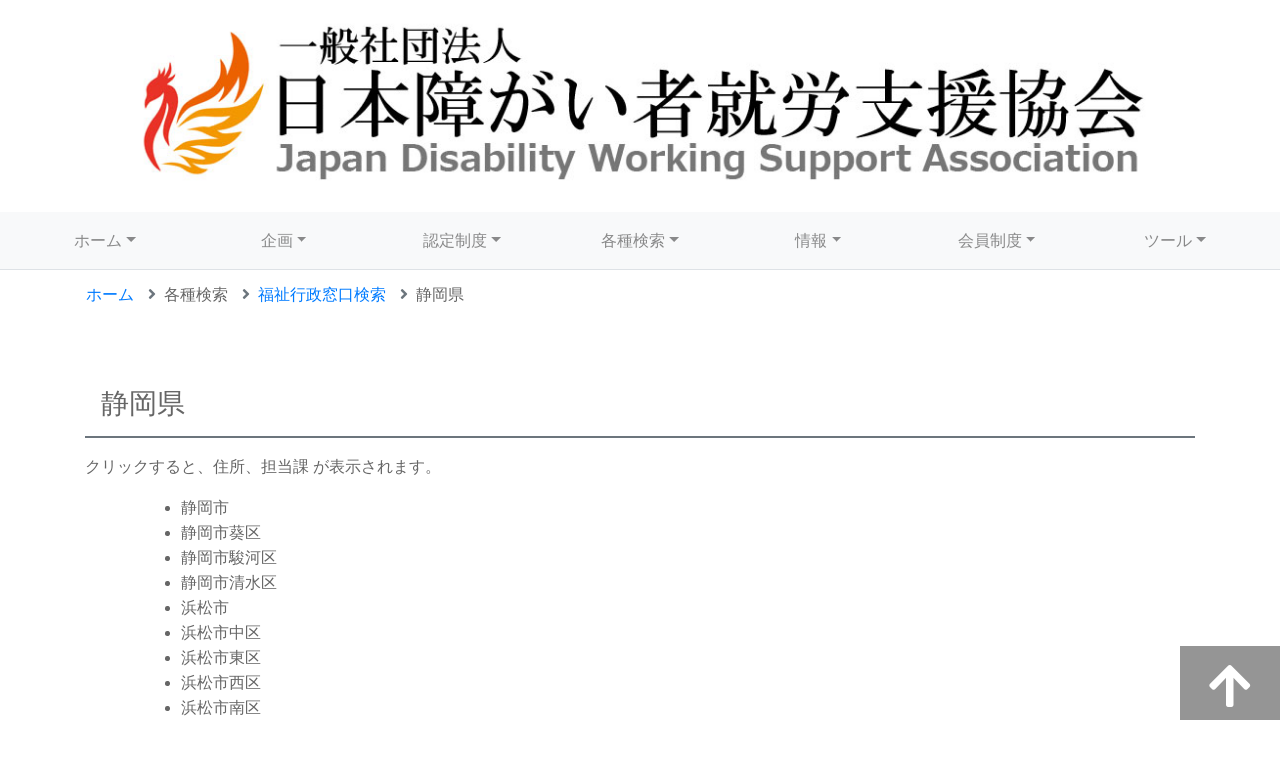

--- FILE ---
content_type: text/html
request_url: https://jdwsa.net/search/welfare/welfare.cgi?k=22
body_size: 7980
content:
<!DOCTYPE html>
<html lang="jp">

<head prefix="og: http://ogp.me/ns# fb: http://ogp.me/ns/fb# article: http://ogp.me/ns/article#">
<meta charset="UTF-8">
<!-- Global site tag (gtag.js) - Google Analytics -->
<script async src="https://www.googletagmanager.com/gtag/js?id=G-BJEHZ97H6M"></script>
<script>
  window.dataLayer = window.dataLayer || [];
  function gtag(){dataLayer.push(arguments);}
  gtag('js', new Date());

  gtag('config', 'G-BJEHZ97H6M');
</script>

<meta name="keywords" content="障がい福祉,精神障がい,知的障がい,発達障がい,身体障がい">
<meta name="description" content="一般社団法人日本障がい者就労支援協会(JDWSA)は、障がい者の就労支援を行なう事業所・施設の関係者および当事者を支援する協会です。">
<meta name="viewport" content="width=device-width, initial-scale=1, shrink-to-fit=no">
<link rel="shortcut icon" href="../../imgt/favicon.ico">
<link rel="canonical" href="https://jdwsa.net/">
<link rel="icon" type="image/png" href="../../imgt/favicon.ico">

<title>静岡県：福祉行政窓口検索 | 一般社団法人日本障がい者就労支援協会(JDWSA)</title>
<script type="text/javascript" src="../../js/oritatami.js"></script>


<!-- OGP設定 -->
<meta property="og:type" content="article">
<meta property="og:title" content="静岡県：福祉行政窓口検索 | 一般社団法人日本障がい者就労支援協会(JDWSA)">
<meta property="og:site_neme" content="一般社団法人日本障がい者就労支援協会(JDWSA)">
<meta property="og:description" content="一般社団法人日本障がい者就労支援協会(JDWSA)は、障がい者の就労支援を行なう事業所・施設の関係者および当事者を支援する協会です。">
<meta property="og:url" content="https://jdwsa.net/">
<meta property="og:image" content="https://jdwsa.net/imgt/logo.png">

<!-- Facebook用設定 -->
<!--
<meta property="fb:app_id" content="facebookのApp ID">
<meta property="article:publisher" content="FacebookページのURL">
-->

<!-- Twitter用設定 -->
<meta name="twitter:card" content="summary">
<meta name="twitter:site" content="@bli8Q5VhySyLuTN">

<!-- スタイルシートはここから -->
<link rel="stylesheet" href="https://stackpath.bootstrapcdn.com/bootstrap/4.2.1/css/bootstrap.min.css" integrity="sha384-GJzZqFGwb1QTTN6wy59ffF1BuGJpLSa9DkKMp0DgiMDm4iYMj70gZWKYbI706tWS" crossorigin="anonymous">
<link rel="stylesheet" href="https://use.fontawesome.com/releases/v5.5.0/css/all.css" integrity="sha384-B4dIYHKNBt8Bc12p+WXckhzcICo0wtJAoU8YZTY5qE0Id1GSseTk6S+L3BlXeVIU" crossorigin="anonymous">
<link href="https://fonts.googleapis.com/css?family=Big+Shoulders+Display&display=swap" rel="stylesheet">
<link rel="stylesheet" href="../../css/style.css">
</head>


<body>
<header class="container py-3">
	<h1 class="text-center">
		<a href="../../"><img class="vw80" src="../../imgt/title.jpg" alt="一般社団法人日本障がい者就労支援協会(JDWSA)"></a>
	</h1>
</header>

<nav class="navbar navbar-expand-md navbar-light bg-light sticky-top" style="opacity:0.9;">
	<button class="navbar-toggler" type="button" data-toggle="collapse" data-target="#Navbar" aria-controls="Navbar" aria-expanded="false" aria-label="ナビゲーションの切替">
		<span class="navbar-toggler-icon"></span>
	</button>
	<div class="collapse navbar-collapse" id="Navbar">
		<ul class="navbar-nav text-md-center nav-justified w-100">
			<li class="nav-item dropdown">
				<a class="nav-link dropdown-toggle" href="" id="dropdown01" data-toggle="dropdown" aria-haspopup="true" aria-expanded="false">ホーム</a>
				<div class="dropdown-menu" aria-labelledby="dropdown01">
					<a class="dropdown-item" href="../../" title="ホーム">ホーム</a>
					<a class="dropdown-item" href="../../content/" title="事業内容">事業内容</a>
					<a class="dropdown-item" href="../../content/#activity" title="活動内容">活動内容</a>
					<a class="dropdown-item" href="../../content/#donate" title="寄付のお願い">寄付のお願い</a>
					<a class="dropdown-item" href="../../content/#overview" title="協会概要">協会概要</a>
					<a class="dropdown-item" href="../../content/#officer" title="役員構成">役員構成</a>
					<a class="dropdown-item" href="../../content/#message" title="代表挨拶">代表挨拶</a>
				</div>
			</li>

			<li class="nav-item dropdown">
				<a class="nav-link dropdown-toggle" href="" id="dropdown02" data-toggle="dropdown" aria-haspopup="true" aria-expanded="false">企画</a>
				<div class="dropdown-menu" aria-labelledby="dropdown02">
					<a class="dropdown-item" href="../../plan/syasyo/" title="「写書」大賞">「写書」大賞</a>
					<a class="dropdown-item" href="../../plan/tayori/" title="「たより」大賞">「たより」大賞</a>
					<a class="dropdown-item" href="../../plan/fuuga/" title="「風雅」大賞">「風雅」大賞</a>
					<a class="dropdown-item" href="../../plan/essay/" title="「徒然」大賞">「徒然」大賞</a>
					<a class="dropdown-item" href="../../plan/posi/" title="ポジ障がい">ポジ障がい</a>
					<a class="dropdown-item" href="../../plan/kijimi-logo/" title="きじみ事業者認定制度ロゴ募集">きじみ事業者認定制度ロゴ募集</a>
					<a class="dropdown-item" href="../../plan/press/" title="プレスリリース">プレスリリース</a>
				</div>
			</li>

			<li class="nav-item dropdown">
				<a class="nav-link dropdown-toggle" href="" id="dropdown03" data-toggle="dropdown" aria-haspopup="true" aria-expanded="false">認定制度</a>
				<div class="dropdown-menu" aria-labelledby="dropdown03">
					<a class="dropdown-item" href="../../certification/kijimi/" title="きじみ事業者認定制度">きじみ事業者認定制度</a>
					<a class="dropdown-item" href="../../certification/concierge/" title="障がい者就労コンシェルジュ資格">障がい者就労コンシェルジュ資格</a>
				</div>
			</li>

			<li class="nav-item dropdown">
				<a class="nav-link dropdown-toggle" href="" id="dropdown04" data-toggle="dropdown" aria-haspopup="true" aria-expanded="false">各種検索</a>
				<div class="dropdown-menu" aria-labelledby="dropdown04">
					<a class="dropdown-item" href="../../search/hello/" title="ハローワーク検索">ハローワーク検索</a>
					<a class="dropdown-item" href="../../search/office/" title="事業所検索">事業所検索</a>
					<a class="dropdown-item" href="../../search/welfare/" title="福祉行政窓口検索">福祉行政窓口検索</a>
				</div>
			</li>

			<li class="nav-item dropdown">
				<a class="nav-link dropdown-toggle" href="" id="dropdown05" data-toggle="dropdown" aria-haspopup="true" aria-expanded="false">情報</a>
				<div class="dropdown-menu" aria-labelledby="dropdown05">
					<a class="dropdown-item" href="../../info/maga/" title="協会誌">協会誌</a>
					<a class="dropdown-item" href="../../info/journal/" title="学術誌">学術誌</a>
					<a class="dropdown-item" href="../../info/seido.html" title="障がい者のための制度">障がい者のための制度</a>
				</div>
			</li>

			<li class="nav-item dropdown">
				<a class="nav-link dropdown-toggle" href="" id="dropdown06" data-toggle="dropdown" aria-haspopup="true" aria-expanded="false">会員制度</a>
				<div class="dropdown-menu" aria-labelledby="dropdown06">
					<a class="dropdown-item" href="../../memb/" title="会員制度">会員制度</a>
					<a class="dropdown-item" href="../../memb/mlist.html" title="メーリングリスト">メーリングリスト</a>
					<a class="dropdown-item" href="../../member/" title="正/賛助会員専用ページ">正/賛助会員専用ページ</a>
					<a class="dropdown-item" href="../../memb/consult/" title="準/賛助会員相談窓口">準/賛助会員相談窓口</a>
				</div>
			</li>

			<li class="nav-item dropdown">
				<a class="nav-link dropdown-toggle" href="" id="dropdown07" data-toggle="dropdown" aria-haspopup="true" aria-expanded="false">ツール</a>
				<div class="dropdown-menu" aria-labelledby="dropdown07">
					<a class="dropdown-item" href="../../tool/pamcus.html" title="PAMCUS(パムカス)">PAMCUS(パムカス)</a>
					<a class="dropdown-item" href="../../tool/emic.html" title="EMIC(エミック)">EMIC(エミック)</a>
					<a class="dropdown-item" href="../../tool/whcs.html" title="WHCS(ウィクス)">WHCS(ウィクス)</a>
					<a class="dropdown-item" href="../../tool/drs.html" title="DRS(ダース)">DRS(ダース)</a>
					<a class="dropdown-item" href="../../tool/trs.html" title="TRS(タース)">TRS(タース)</a>
				</div>
			</li>
		</ul>
	</div>
</nav>


<!-- breadcrumb -->
<nav aria-label="breadcrumb" role="navigation" class="border-top">
	<div class="container pl-0">
		<ol class="breadcrumb bg-white pb-0">
			<li class="breadcrumb-item"><a href="../../">ホーム</a></li>
			<li class="breadcrumb-item wf-breadcrumb-separator">各種検索</li>
			<li class="breadcrumb-item wf-breadcrumb-separator"><a href="./" title="福祉行政窓口検索">福祉行政窓口検索</a></li>
			<li class="breadcrumb-item wf-breadcrumb-separator">静岡県</li>
		</ol>
	</div>
</nav>

<main>

  <!-- 福祉行政窓口検索 -->
	<section class="py-5">
		<div class="container">
			<h3 class="border-bottom border-secondary col-lg-15 bw-2 p-3 mb-3">静岡県</h3>
			<p>クリックすると、住所、担当課 が表示されます。</p>

			<div class="w-150" style="padding:0 5%;">

				<ul>
<li onClick=showHide(1018) class=hand>静岡市</li>
<div id='1018' style='display:none;'>
<table style='width:100%;'>
<tr><th class=welfare>住所</th><td class=welfare>〒420-8602 静岡県静岡市葵区追手町5番1号 <span onClick=showHide('map1018') class='hand co2'>[地図]</span>
<div id='map1018' style='display:none;'><br>
<div class=gmap>
<iframe src='https://maps.google.co.jp/maps?output=embed&t=m&z=15&hl=ja&q=静岡県静岡市葵区追手町5番1号' width='800px' height='600px' frameborder=0 style='border:0;' aria-hidden=false tabindex=0></iframe>
</div>
</div>
</td></tr>
<tr><th class=welfare>担当課</th><td class=welfare><a href='https://www.city.shizuoka.lg.jp/000_000066.html' target='_blank' tltle='障害者福祉課' class='co2'>障害者福祉課</a></td></tr>
</table><br>
</div>
<li onClick=showHide(1019) class=hand>静岡市葵区</li>
<div id='1019' style='display:none;'>
<table style='width:100%;'>
<tr><th class=welfare>住所</th><td class=welfare>〒420-8602 静岡県静岡市葵区追手町5番1号 <span onClick=showHide('map1019') class='hand co2'>[地図]</span>
<div id='map1019' style='display:none;'><br>
<div class=gmap>
<iframe src='https://maps.google.co.jp/maps?output=embed&t=m&z=15&hl=ja&q=静岡県静岡市葵区追手町5番1号' width='800px' height='600px' frameborder=0 style='border:0;' aria-hidden=false tabindex=0></iframe>
</div>
</div>
</td></tr>
<tr><th class=welfare>担当課</th><td class=welfare><a href='https://www.city.shizuoka.lg.jp/aoi.html' target='_blank' tltle='生活支援課' class='co2'>生活支援課</a></td></tr>
</table><br>
</div>
<li onClick=showHide(1020) class=hand>静岡市駿河区</li>
<div id='1020' style='display:none;'>
<table style='width:100%;'>
<tr><th class=welfare>住所</th><td class=welfare>〒422-8550 静岡県静岡市駿河区南八幡町10番40号 <span onClick=showHide('map1020') class='hand co2'>[地図]</span>
<div id='map1020' style='display:none;'><br>
<div class=gmap>
<iframe src='https://maps.google.co.jp/maps?output=embed&t=m&z=15&hl=ja&q=静岡県静岡市駿河区南八幡町10番40号' width='800px' height='600px' frameborder=0 style='border:0;' aria-hidden=false tabindex=0></iframe>
</div>
</div>
</td></tr>
<tr><th class=welfare>担当課</th><td class=welfare><a href='https://www.city.shizuoka.lg.jp/suruga.html' target='_blank' tltle='生活支援課' class='co2'>生活支援課</a></td></tr>
</table><br>
</div>
<li onClick=showHide(1021) class=hand>静岡市清水区</li>
<div id='1021' style='display:none;'>
<table style='width:100%;'>
<tr><th class=welfare>住所</th><td class=welfare>〒424-8701 静岡県静岡市清水区旭町6番8号 <span onClick=showHide('map1021') class='hand co2'>[地図]</span>
<div id='map1021' style='display:none;'><br>
<div class=gmap>
<iframe src='https://maps.google.co.jp/maps?output=embed&t=m&z=15&hl=ja&q=静岡県静岡市清水区旭町6番8号' width='800px' height='600px' frameborder=0 style='border:0;' aria-hidden=false tabindex=0></iframe>
</div>
</div>
</td></tr>
<tr><th class=welfare>担当課</th><td class=welfare><a href='https://www.city.shizuoka.lg.jp/shimizu.html' target='_blank' tltle='生活支援課' class='co2'>生活支援課</a></td></tr>
</table><br>
</div>
<li onClick=showHide(1022) class=hand>浜松市</li>
<div id='1022' style='display:none;'>
<table style='width:100%;'>
<tr><th class=welfare>住所</th><td class=welfare>〒430-8652 静岡県浜松市中区元城町103番地の2 <span onClick=showHide('map1022') class='hand co2'>[地図]</span>
<div id='map1022' style='display:none;'><br>
<div class=gmap>
<iframe src='https://maps.google.co.jp/maps?output=embed&t=m&z=15&hl=ja&q=静岡県浜松市中区元城町103番地の2' width='800px' height='600px' frameborder=0 style='border:0;' aria-hidden=false tabindex=0></iframe>
</div>
</div>
</td></tr>
<tr><th class=welfare>担当課</th><td class=welfare><a href='https://www.city.hamamatsu.shizuoka.jp/koho2/sosiki/city-office006.html' target='_blank' tltle='障害保健福祉課' class='co2'>障害保健福祉課</a></td></tr>
</table><br>
</div>
<li onClick=showHide(1023) class=hand>浜松市中区</li>
<div id='1023' style='display:none;'>
<table style='width:100%;'>
<tr><th class=welfare>住所</th><td class=welfare>〒430-8652 静岡県浜松市中区元城町103番地の2 <span onClick=showHide('map1023') class='hand co2'>[地図]</span>
<div id='map1023' style='display:none;'><br>
<div class=gmap>
<iframe src='https://maps.google.co.jp/maps?output=embed&t=m&z=15&hl=ja&q=静岡県浜松市中区元城町103番地の2' width='800px' height='600px' frameborder=0 style='border:0;' aria-hidden=false tabindex=0></iframe>
</div>
</div>
</td></tr>
<tr><th class=welfare>担当課</th><td class=welfare><a href='https://www.city.hamamatsu.shizuoka.jp/c-shinko/ward/nakaku/' target='_blank' tltle='社会福祉課' class='co2'>社会福祉課</a></td></tr>
</table><br>
</div>
<li onClick=showHide(1024) class=hand>浜松市東区</li>
<div id='1024' style='display:none;'>
<table style='width:100%;'>
<tr><th class=welfare>住所</th><td class=welfare>〒435-8686 静岡県浜松市東区流通元町20番3号 <span onClick=showHide('map1024') class='hand co2'>[地図]</span>
<div id='map1024' style='display:none;'><br>
<div class=gmap>
<iframe src='https://maps.google.co.jp/maps?output=embed&t=m&z=15&hl=ja&q=静岡県浜松市東区流通元町20番3号' width='800px' height='600px' frameborder=0 style='border:0;' aria-hidden=false tabindex=0></iframe>
</div>
</div>
</td></tr>
<tr><th class=welfare>担当課</th><td class=welfare><a href='https://www.city.hamamatsu.shizuoka.jp/e-shinko/ward/higashiku/' target='_blank' tltle='社会福祉課' class='co2'>社会福祉課</a></td></tr>
</table><br>
</div>
<li onClick=showHide(1025) class=hand>浜松市西区</li>
<div id='1025' style='display:none;'>
<table style='width:100%;'>
<tr><th class=welfare>住所</th><td class=welfare>〒431-0193 静岡県浜松市西区雄踏一丁目31番1号 <span onClick=showHide('map1025') class='hand co2'>[地図]</span>
<div id='map1025' style='display:none;'><br>
<div class=gmap>
<iframe src='https://maps.google.co.jp/maps?output=embed&t=m&z=15&hl=ja&q=静岡県浜松市西区雄踏一丁目31番1号' width='800px' height='600px' frameborder=0 style='border:0;' aria-hidden=false tabindex=0></iframe>
</div>
</div>
</td></tr>
<tr><th class=welfare>担当課</th><td class=welfare><a href='https://www.city.hamamatsu.shizuoka.jp/w-shinko/ward/nishiku/' target='_blank' tltle='社会福祉課' class='co2'>社会福祉課</a></td></tr>
</table><br>
</div>
<li onClick=showHide(1026) class=hand>浜松市南区</li>
<div id='1026' style='display:none;'>
<table style='width:100%;'>
<tr><th class=welfare>住所</th><td class=welfare>〒430-0897 静岡県浜松市南区江之島町600番地の1 <span onClick=showHide('map1026') class='hand co2'>[地図]</span>
<div id='map1026' style='display:none;'><br>
<div class=gmap>
<iframe src='https://maps.google.co.jp/maps?output=embed&t=m&z=15&hl=ja&q=静岡県浜松市南区江之島町600番地の1' width='800px' height='600px' frameborder=0 style='border:0;' aria-hidden=false tabindex=0></iframe>
</div>
</div>
</td></tr>
<tr><th class=welfare>担当課</th><td class=welfare><a href='https://www.city.hamamatsu.shizuoka.jp/s-shinko/ward/minamiku/' target='_blank' tltle='社会福祉課' class='co2'>社会福祉課</a></td></tr>
</table><br>
</div>
<li onClick=showHide(1027) class=hand>浜松市北区</li>
<div id='1027' style='display:none;'>
<table style='width:100%;'>
<tr><th class=welfare>住所</th><td class=welfare>〒431-1395 静岡県浜松市北区細江町気賀305番地 <span onClick=showHide('map1027') class='hand co2'>[地図]</span>
<div id='map1027' style='display:none;'><br>
<div class=gmap>
<iframe src='https://maps.google.co.jp/maps?output=embed&t=m&z=15&hl=ja&q=静岡県浜松市北区細江町気賀305番地' width='800px' height='600px' frameborder=0 style='border:0;' aria-hidden=false tabindex=0></iframe>
</div>
</div>
</td></tr>
<tr><th class=welfare>担当課</th><td class=welfare><a href='https://www.city.hamamatsu.shizuoka.jp/n-shinko/ward/kitaku/' target='_blank' tltle='社会福祉課' class='co2'>社会福祉課</a></td></tr>
</table><br>
</div>
<li onClick=showHide(1028) class=hand>浜松市浜北区</li>
<div id='1028' style='display:none;'>
<table style='width:100%;'>
<tr><th class=welfare>住所</th><td class=welfare>〒434-8550 静岡県浜松市浜北区貴布祢3000番地 <span onClick=showHide('map1028') class='hand co2'>[地図]</span>
<div id='map1028' style='display:none;'><br>
<div class=gmap>
<iframe src='https://maps.google.co.jp/maps?output=embed&t=m&z=15&hl=ja&q=静岡県浜松市浜北区貴布祢3000番地' width='800px' height='600px' frameborder=0 style='border:0;' aria-hidden=false tabindex=0></iframe>
</div>
</div>
</td></tr>
<tr><th class=welfare>担当課</th><td class=welfare><a href='https://www.city.hamamatsu.shizuoka.jp/hk-shinko/ward/hamakitaku/' target='_blank' tltle='社会福祉課' class='co2'>社会福祉課</a></td></tr>
</table><br>
</div>
<li onClick=showHide(1029) class=hand>浜松市天竜区</li>
<div id='1029' style='display:none;'>
<table style='width:100%;'>
<tr><th class=welfare>住所</th><td class=welfare>〒431-3392 静岡県浜松市天竜区二俣町二俣481番地 <span onClick=showHide('map1029') class='hand co2'>[地図]</span>
<div id='map1029' style='display:none;'><br>
<div class=gmap>
<iframe src='https://maps.google.co.jp/maps?output=embed&t=m&z=15&hl=ja&q=静岡県浜松市天竜区二俣町二俣481番地' width='800px' height='600px' frameborder=0 style='border:0;' aria-hidden=false tabindex=0></iframe>
</div>
</div>
</td></tr>
<tr><th class=welfare>担当課</th><td class=welfare><a href='https://www.city.hamamatsu.shizuoka.jp/tn-shinko/ward/tenryuku/' target='_blank' tltle='社会福祉課' class='co2'>社会福祉課</a></td></tr>
</table><br>
</div>
<li onClick=showHide(1030) class=hand>沼津市</li>
<div id='1030' style='display:none;'>
<table style='width:100%;'>
<tr><th class=welfare>住所</th><td class=welfare>〒410-8601 静岡県沼津市御幸町16-1 <span onClick=showHide('map1030') class='hand co2'>[地図]</span>
<div id='map1030' style='display:none;'><br>
<div class=gmap>
<iframe src='https://maps.google.co.jp/maps?output=embed&t=m&z=15&hl=ja&q=静岡県沼津市御幸町16-1' width='800px' height='600px' frameborder=0 style='border:0;' aria-hidden=false tabindex=0></iframe>
</div>
</div>
</td></tr>
<tr><th class=welfare>担当課</th><td class=welfare><a href='https://www.city.numazu.shizuoka.jp/shisei/office/ichiran/shiminfuku/shogaifukushi.htm' target='_blank' tltle='障害福祉課' class='co2'>障害福祉課</a></td></tr>
</table><br>
</div>
<li onClick=showHide(1031) class=hand>熱海市</li>
<div id='1031' style='display:none;'>
<table style='width:100%;'>
<tr><th class=welfare>住所</th><td class=welfare>〒413-8550 静岡県熱海市中央町1番1号 <span onClick=showHide('map1031') class='hand co2'>[地図]</span>
<div id='map1031' style='display:none;'><br>
<div class=gmap>
<iframe src='https://maps.google.co.jp/maps?output=embed&t=m&z=15&hl=ja&q=静岡県熱海市中央町1番1号' width='800px' height='600px' frameborder=0 style='border:0;' aria-hidden=false tabindex=0></iframe>
</div>
</div>
</td></tr>
<tr><th class=welfare>担当課</th><td class=welfare><a href='https://www.city.atami.lg.jp/kenko/shogaifukushi/' target='_blank' tltle='社会福祉課' class='co2'>社会福祉課</a></td></tr>
</table><br>
</div>
<li onClick=showHide(1032) class=hand>三島市</li>
<div id='1032' style='display:none;'>
<table style='width:100%;'>
<tr><th class=welfare>住所</th><td class=welfare>〒411-8666 静岡県三島市北田町4-47 <span onClick=showHide('map1032') class='hand co2'>[地図]</span>
<div id='map1032' style='display:none;'><br>
<div class=gmap>
<iframe src='https://maps.google.co.jp/maps?output=embed&t=m&z=15&hl=ja&q=静岡県三島市北田町4-47' width='800px' height='600px' frameborder=0 style='border:0;' aria-hidden=false tabindex=0></iframe>
</div>
</div>
</td></tr>
<tr><th class=welfare>担当課</th><td class=welfare><a href='http://www.city.mishima.shizuoka.jp/maincategory0307.html' target='_blank' tltle='障がい福祉課' class='co2'>障がい福祉課</a></td></tr>
</table><br>
</div>
<li onClick=showHide(1033) class=hand>富士宮市</li>
<div id='1033' style='display:none;'>
<table style='width:100%;'>
<tr><th class=welfare>住所</th><td class=welfare>〒418-8601 静岡県富士宮市弓沢町150番地 <span onClick=showHide('map1033') class='hand co2'>[地図]</span>
<div id='map1033' style='display:none;'><br>
<div class=gmap>
<iframe src='https://maps.google.co.jp/maps?output=embed&t=m&z=15&hl=ja&q=静岡県富士宮市弓沢町150番地' width='800px' height='600px' frameborder=0 style='border:0;' aria-hidden=false tabindex=0></iframe>
</div>
</div>
</td></tr>
<tr><th class=welfare>担当課</th><td class=welfare><a href='http://www.city.fujinomiya.lg.jp/citizen/llti2b000000dhh4.html' target='_blank' tltle='介護障害支援課' class='co2'>介護障害支援課</a></td></tr>
</table><br>
</div>
<li onClick=showHide(1034) class=hand>伊東市</li>
<div id='1034' style='display:none;'>
<table style='width:100%;'>
<tr><th class=welfare>住所</th><td class=welfare>〒414-8555 静岡県伊東市大原二丁目1番1号 <span onClick=showHide('map1034') class='hand co2'>[地図]</span>
<div id='map1034' style='display:none;'><br>
<div class=gmap>
<iframe src='https://maps.google.co.jp/maps?output=embed&t=m&z=15&hl=ja&q=静岡県伊東市大原二丁目1番1号' width='800px' height='600px' frameborder=0 style='border:0;' aria-hidden=false tabindex=0></iframe>
</div>
</div>
</td></tr>
<tr><th class=welfare>担当課</th><td class=welfare><a href='https://www.city.ito.shizuoka.jp/gyosei/soshikikarasagasu/shakaifukushika/' target='_blank' tltle='社会福祉課' class='co2'>社会福祉課</a></td></tr>
</table><br>
</div>
<li onClick=showHide(1035) class=hand>島田市</li>
<div id='1035' style='display:none;'>
<table style='width:100%;'>
<tr><th class=welfare>住所</th><td class=welfare>〒427-8501 静岡県島田市中央町1-1 <span onClick=showHide('map1035') class='hand co2'>[地図]</span>
<div id='map1035' style='display:none;'><br>
<div class=gmap>
<iframe src='https://maps.google.co.jp/maps?output=embed&t=m&z=15&hl=ja&q=静岡県島田市中央町1-1' width='800px' height='600px' frameborder=0 style='border:0;' aria-hidden=false tabindex=0></iframe>
</div>
</div>
</td></tr>
<tr><th class=welfare>担当課</th><td class=welfare><a href='https://www.city.shimada.shizuoka.jp/gyosei/shisei/gaiyo/soshiki/division/d10.html' target='_blank' tltle='福祉課' class='co2'>福祉課</a></td></tr>
</table><br>
</div>
<li onClick=showHide(1036) class=hand>富士市</li>
<div id='1036' style='display:none;'>
<table style='width:100%;'>
<tr><th class=welfare>住所</th><td class=welfare>〒417-8601 静岡県富士市永田町1丁目100番地 <span onClick=showHide('map1036') class='hand co2'>[地図]</span>
<div id='map1036' style='display:none;'><br>
<div class=gmap>
<iframe src='https://maps.google.co.jp/maps?output=embed&t=m&z=15&hl=ja&q=静岡県富士市永田町1丁目100番地' width='800px' height='600px' frameborder=0 style='border:0;' aria-hidden=false tabindex=0></iframe>
</div>
</div>
</td></tr>
<tr><th class=welfare>担当課</th><td class=welfare><a href='https://www.city.fuji.shizuoka.jp/kenkou/c0303/fmervo0000001025.html' target='_blank' tltle='障害福祉課' class='co2'>障害福祉課</a></td></tr>
</table><br>
</div>
<li onClick=showHide(1037) class=hand>磐田市</li>
<div id='1037' style='display:none;'>
<table style='width:100%;'>
<tr><th class=welfare>住所</th><td class=welfare>〒438-8650 静岡県磐田市国府台3-1 <span onClick=showHide('map1037') class='hand co2'>[地図]</span>
<div id='map1037' style='display:none;'><br>
<div class=gmap>
<iframe src='https://maps.google.co.jp/maps?output=embed&t=m&z=15&hl=ja&q=静岡県磐田市国府台3-1' width='800px' height='600px' frameborder=0 style='border:0;' aria-hidden=false tabindex=0></iframe>
</div>
</div>
</td></tr>
<tr><th class=welfare>担当課</th><td class=welfare><a href='https://www.city.iwata.shizuoka.jp/shiseijouhou/soshikiannai/soshikikikou/1002379.html' target='_blank' tltle='福祉課' class='co2'>福祉課</a></td></tr>
</table><br>
</div>
<li onClick=showHide(1038) class=hand>焼津市</li>
<div id='1038' style='display:none;'>
<table style='width:100%;'>
<tr><th class=welfare>住所</th><td class=welfare>〒425-8502 静岡県焼津市本町2-16-32 <span onClick=showHide('map1038') class='hand co2'>[地図]</span>
<div id='map1038' style='display:none;'><br>
<div class=gmap>
<iframe src='https://maps.google.co.jp/maps?output=embed&t=m&z=15&hl=ja&q=静岡県焼津市本町2-16-32' width='800px' height='600px' frameborder=0 style='border:0;' aria-hidden=false tabindex=0></iframe>
</div>
</div>
</td></tr>
<tr><th class=welfare>担当課</th><td class=welfare><a href='http://www.city.yaizu.lg.jp/benri/fukushi.html' target='_blank' tltle='地域福祉課' class='co2'>地域福祉課</a></td></tr>
</table><br>
</div>
<li onClick=showHide(1039) class=hand>掛川市</li>
<div id='1039' style='display:none;'>
<table style='width:100%;'>
<tr><th class=welfare>住所</th><td class=welfare>〒436-8650 静岡県掛川市長谷一丁目1番地の1 <span onClick=showHide('map1039') class='hand co2'>[地図]</span>
<div id='map1039' style='display:none;'><br>
<div class=gmap>
<iframe src='https://maps.google.co.jp/maps?output=embed&t=m&z=15&hl=ja&q=静岡県掛川市長谷一丁目1番地の1' width='800px' height='600px' frameborder=0 style='border:0;' aria-hidden=false tabindex=0></iframe>
</div>
</div>
</td></tr>
<tr><th class=welfare>担当課</th><td class=welfare><a href='https://www.city.kakegawa.shizuoka.jp/gyosei/lifeevent/fukushi/' target='_blank' tltle='福祉課' class='co2'>福祉課</a></td></tr>
</table><br>
</div>
<li onClick=showHide(1040) class=hand>藤枝市</li>
<div id='1040' style='display:none;'>
<table style='width:100%;'>
<tr><th class=welfare>住所</th><td class=welfare>〒426-8722 静岡県藤枝市岡出山1-11-1 <span onClick=showHide('map1040') class='hand co2'>[地図]</span>
<div id='map1040' style='display:none;'><br>
<div class=gmap>
<iframe src='https://maps.google.co.jp/maps?output=embed&t=m&z=15&hl=ja&q=静岡県藤枝市岡出山1-11-1' width='800px' height='600px' frameborder=0 style='border:0;' aria-hidden=false tabindex=0></iframe>
</div>
</div>
</td></tr>
<tr><th class=welfare>担当課</th><td class=welfare><a href='https://www.city.fujieda.shizuoka.jp/soshiki/kenkofukushi/jiritsushien/' target='_blank' tltle='自立支援課' class='co2'>自立支援課</a></td></tr>
</table><br>
</div>
<li onClick=showHide(1041) class=hand>御殿場市</li>
<div id='1041' style='display:none;'>
<table style='width:100%;'>
<tr><th class=welfare>住所</th><td class=welfare>〒412-8601 静岡県御殿場市萩原483番地 <span onClick=showHide('map1041') class='hand co2'>[地図]</span>
<div id='map1041' style='display:none;'><br>
<div class=gmap>
<iframe src='https://maps.google.co.jp/maps?output=embed&t=m&z=15&hl=ja&q=静岡県御殿場市萩原483番地' width='800px' height='600px' frameborder=0 style='border:0;' aria-hidden=false tabindex=0></iframe>
</div>
</div>
</td></tr>
<tr><th class=welfare>担当課</th><td class=welfare><a href='https://www.city.gotemba.lg.jp/kenkou/category/c-2/c-2-2/' target='_blank' tltle='社会福祉課' class='co2'>社会福祉課</a></td></tr>
</table><br>
</div>
<li onClick=showHide(1042) class=hand>袋井市</li>
<div id='1042' style='display:none;'>
<table style='width:100%;'>
<tr><th class=welfare>住所</th><td class=welfare>〒437-8666 静岡県袋井市新屋1-1-1 <span onClick=showHide('map1042') class='hand co2'>[地図]</span>
<div id='map1042' style='display:none;'><br>
<div class=gmap>
<iframe src='https://maps.google.co.jp/maps?output=embed&t=m&z=15&hl=ja&q=静岡県袋井市新屋1-1-1' width='800px' height='600px' frameborder=0 style='border:0;' aria-hidden=false tabindex=0></iframe>
</div>
</div>
</td></tr>
<tr><th class=welfare>担当課</th><td class=welfare><a href='https://www.city.fukuroi.shizuoka.jp/kurashi/soshiki/12/03/' target='_blank' tltle='しあわせ推進課' class='co2'>しあわせ推進課</a></td></tr>
</table><br>
</div>
<li onClick=showHide(1043) class=hand>下田市</li>
<div id='1043' style='display:none;'>
<table style='width:100%;'>
<tr><th class=welfare>住所</th><td class=welfare>〒415-8501 静岡県下田市東本郷1丁目5-18 <span onClick=showHide('map1043') class='hand co2'>[地図]</span>
<div id='map1043' style='display:none;'><br>
<div class=gmap>
<iframe src='https://maps.google.co.jp/maps?output=embed&t=m&z=15&hl=ja&q=静岡県下田市東本郷1丁目5-18' width='800px' height='600px' frameborder=0 style='border:0;' aria-hidden=false tabindex=0></iframe>
</div>
</div>
</td></tr>
<tr><th class=welfare>担当課</th><td class=welfare><a href='https://www.city.shimoda.shizuoka.jp/category/040400syougaisya_fukushi/' target='_blank' tltle='福祉事務所' class='co2'>福祉事務所</a></td></tr>
</table><br>
</div>
<li onClick=showHide(1044) class=hand>裾野市</li>
<div id='1044' style='display:none;'>
<table style='width:100%;'>
<tr><th class=welfare>住所</th><td class=welfare>〒410-1192 静岡県裾野市佐野1059番地 <span onClick=showHide('map1044') class='hand co2'>[地図]</span>
<div id='map1044' style='display:none;'><br>
<div class=gmap>
<iframe src='https://maps.google.co.jp/maps?output=embed&t=m&z=15&hl=ja&q=静岡県裾野市佐野1059番地' width='800px' height='600px' frameborder=0 style='border:0;' aria-hidden=false tabindex=0></iframe>
</div>
</div>
</td></tr>
<tr><th class=welfare>担当課</th><td class=welfare><a href='http://www.city.susono.shizuoka.jp/soshiki/5/7/' target='_blank' tltle='障がい福祉課' class='co2'>障がい福祉課</a></td></tr>
</table><br>
</div>
<li onClick=showHide(1045) class=hand>湖西市</li>
<div id='1045' style='display:none;'>
<table style='width:100%;'>
<tr><th class=welfare>住所</th><td class=welfare>〒431-0492 静岡県湖西市吉美3268番地 <span onClick=showHide('map1045') class='hand co2'>[地図]</span>
<div id='map1045' style='display:none;'><br>
<div class=gmap>
<iframe src='https://maps.google.co.jp/maps?output=embed&t=m&z=15&hl=ja&q=静岡県湖西市吉美3268番地' width='800px' height='600px' frameborder=0 style='border:0;' aria-hidden=false tabindex=0></iframe>
</div>
</div>
</td></tr>
<tr><th class=welfare>担当課</th><td class=welfare><a href='https://www.city.kosai.shizuoka.jp/soshikiichiran/chiikifukushika/' target='_blank' tltle='地域福祉課' class='co2'>地域福祉課</a></td></tr>
</table><br>
</div>
<li onClick=showHide(1046) class=hand>伊豆市</li>
<div id='1046' style='display:none;'>
<table style='width:100%;'>
<tr><th class=welfare>住所</th><td class=welfare>〒410-2413 静岡県伊豆市小立野38-2 <span onClick=showHide('map1046') class='hand co2'>[地図]</span>
<div id='map1046' style='display:none;'><br>
<div class=gmap>
<iframe src='https://maps.google.co.jp/maps?output=embed&t=m&z=15&hl=ja&q=静岡県伊豆市小立野38-2' width='800px' height='600px' frameborder=0 style='border:0;' aria-hidden=false tabindex=0></iframe>
</div>
</div>
</td></tr>
<tr><th class=welfare>担当課</th><td class=welfare><a href='http://www.city.izu.shizuoka.jp/gyousei/gyousei_detail002029.html' target='_blank' tltle='社会福祉課' class='co2'>社会福祉課</a></td></tr>
</table><br>
</div>
<li onClick=showHide(1047) class=hand>御前崎市</li>
<div id='1047' style='display:none;'>
<table style='width:100%;'>
<tr><th class=welfare>住所</th><td class=welfare>〒437-1692 静岡県御前崎市池新田5585番地 <span onClick=showHide('map1047') class='hand co2'>[地図]</span>
<div id='map1047' style='display:none;'><br>
<div class=gmap>
<iframe src='https://maps.google.co.jp/maps?output=embed&t=m&z=15&hl=ja&q=静岡県御前崎市池新田5585番地' width='800px' height='600px' frameborder=0 style='border:0;' aria-hidden=false tabindex=0></iframe>
</div>
</div>
</td></tr>
<tr><th class=welfare>担当課</th><td class=welfare><a href='https://www.city.omaezaki.shizuoka.jp/kurashi/kenko_iryo_kaigo/fukushi_kaigo/shogaisha/' target='_blank' tltle='福祉課' class='co2'>福祉課</a></td></tr>
</table><br>
</div>
<li onClick=showHide(1048) class=hand>菊川市</li>
<div id='1048' style='display:none;'>
<table style='width:100%;'>
<tr><th class=welfare>住所</th><td class=welfare>〒439-8650 静岡県菊川市堀之内61 <span onClick=showHide('map1048') class='hand co2'>[地図]</span>
<div id='map1048' style='display:none;'><br>
<div class=gmap>
<iframe src='https://maps.google.co.jp/maps?output=embed&t=m&z=15&hl=ja&q=静岡県菊川市堀之内61' width='800px' height='600px' frameborder=0 style='border:0;' aria-hidden=false tabindex=0></iframe>
</div>
</div>
</td></tr>
<tr><th class=welfare>担当課</th><td class=welfare><a href='http://www.city.kikugawa.shizuoka.jp/kenkou/fukushi_kaigo/shougaisha_ji/' target='_blank' tltle='福祉課' class='co2'>福祉課</a></td></tr>
</table><br>
</div>
<li onClick=showHide(1049) class=hand>伊豆の国市</li>
<div id='1049' style='display:none;'>
<table style='width:100%;'>
<tr><th class=welfare>住所</th><td class=welfare>〒410-2292 静岡県伊豆の国市長岡340-1 <span onClick=showHide('map1049') class='hand co2'>[地図]</span>
<div id='map1049' style='display:none;'><br>
<div class=gmap>
<iframe src='https://maps.google.co.jp/maps?output=embed&t=m&z=15&hl=ja&q=静岡県伊豆の国市長岡340-1' width='800px' height='600px' frameborder=0 style='border:0;' aria-hidden=false tabindex=0></iframe>
</div>
</div>
</td></tr>
<tr><th class=welfare>担当課</th><td class=welfare><a href='https://www.city.izunokuni.shizuoka.jp/syoufuku/kenko/shogai/' target='_blank' tltle='障がい福祉課' class='co2'>障がい福祉課</a></td></tr>
</table><br>
</div>
<li onClick=showHide(1050) class=hand>牧之原市</li>
<div id='1050' style='display:none;'>
<table style='width:100%;'>
<tr><th class=welfare>住所</th><td class=welfare>〒421-0495 静岡県牧之原市静波447-1 <span onClick=showHide('map1050') class='hand co2'>[地図]</span>
<div id='map1050' style='display:none;'><br>
<div class=gmap>
<iframe src='https://maps.google.co.jp/maps?output=embed&t=m&z=15&hl=ja&q=静岡県牧之原市静波447-1' width='800px' height='600px' frameborder=0 style='border:0;' aria-hidden=false tabindex=0></iframe>
</div>
</div>
</td></tr>
<tr><th class=welfare>担当課</th><td class=welfare><a href='https://www.city.makinohara.shizuoka.jp/soshiki/13/' target='_blank' tltle='社会福祉課' class='co2'>社会福祉課</a></td></tr>
</table><br>
</div>
<li onClick=showHide(1051) class=hand>賀茂郡東伊豆町</li>
<div id='1051' style='display:none;'>
<table style='width:100%;'>
<tr><th class=welfare>住所</th><td class=welfare>〒413-0411 静岡県賀茂郡東伊豆町稲取3354番地 <span onClick=showHide('map1051') class='hand co2'>[地図]</span>
<div id='map1051' style='display:none;'><br>
<div class=gmap>
<iframe src='https://maps.google.co.jp/maps?output=embed&t=m&z=15&hl=ja&q=静岡県賀茂郡東伊豆町稲取3354番地' width='800px' height='600px' frameborder=0 style='border:0;' aria-hidden=false tabindex=0></iframe>
</div>
</div>
</td></tr>
<tr><th class=welfare>担当課</th><td class=welfare><a href='https://www.town.higashiizu.shizuoka.jp/bg/life/ent/2031.html' target='_blank' tltle='住民福祉課' class='co2'>住民福祉課</a></td></tr>
</table><br>
</div>
<li onClick=showHide(1052) class=hand>賀茂郡河津町</li>
<div id='1052' style='display:none;'>
<table style='width:100%;'>
<tr><th class=welfare>住所</th><td class=welfare>〒413-0595 静岡県賀茂郡河津町田中212-2 <span onClick=showHide('map1052') class='hand co2'>[地図]</span>
<div id='map1052' style='display:none;'><br>
<div class=gmap>
<iframe src='https://maps.google.co.jp/maps?output=embed&t=m&z=15&hl=ja&q=静岡県賀茂郡河津町田中212-2' width='800px' height='600px' frameborder=0 style='border:0;' aria-hidden=false tabindex=0></iframe>
</div>
</div>
</td></tr>
<tr><th class=welfare>担当課</th><td class=welfare><a href='https://www.town.kawazu.shizuoka.jp/choumin/life11/' target='_blank' tltle='健康福祉課' class='co2'>健康福祉課</a></td></tr>
</table><br>
</div>
<li onClick=showHide(1053) class=hand>賀茂郡南伊豆町</li>
<div id='1053' style='display:none;'>
<table style='width:100%;'>
<tr><th class=welfare>住所</th><td class=welfare>〒415-0392 静岡県賀茂郡南伊豆町下賀茂315-1 <span onClick=showHide('map1053') class='hand co2'>[地図]</span>
<div id='map1053' style='display:none;'><br>
<div class=gmap>
<iframe src='https://maps.google.co.jp/maps?output=embed&t=m&z=15&hl=ja&q=静岡県賀茂郡南伊豆町下賀茂315-1' width='800px' height='600px' frameborder=0 style='border:0;' aria-hidden=false tabindex=0></iframe>
</div>
</div>
</td></tr>
<tr><th class=welfare>担当課</th><td class=welfare><a href='https://www.town.minamiizu.shizuoka.jp/bunya/syougaisyafukushi/' target='_blank' tltle='健康福祉課' class='co2'>健康福祉課</a></td></tr>
</table><br>
</div>
<li onClick=showHide(1054) class=hand>賀茂郡松崎町</li>
<div id='1054' style='display:none;'>
<table style='width:100%;'>
<tr><th class=welfare>住所</th><td class=welfare>〒410-3696 静岡県賀茂郡松崎町宮内301-1 <span onClick=showHide('map1054') class='hand co2'>[地図]</span>
<div id='map1054' style='display:none;'><br>
<div class=gmap>
<iframe src='https://maps.google.co.jp/maps?output=embed&t=m&z=15&hl=ja&q=静岡県賀茂郡松崎町宮内301-1' width='800px' height='600px' frameborder=0 style='border:0;' aria-hidden=false tabindex=0></iframe>
</div>
</div>
</td></tr>
<tr><th class=welfare>担当課</th><td class=welfare><a href='https://www.town.matsuzaki.shizuoka.jp/docs/2016020400773/' target='_blank' tltle='健康福祉課' class='co2'>健康福祉課</a></td></tr>
</table><br>
</div>
<li onClick=showHide(1055) class=hand>賀茂郡西伊豆町</li>
<div id='1055' style='display:none;'>
<table style='width:100%;'>
<tr><th class=welfare>住所</th><td class=welfare>〒410-3514 静岡県賀茂郡西伊豆町仁科401番地の1 <span onClick=showHide('map1055') class='hand co2'>[地図]</span>
<div id='map1055' style='display:none;'><br>
<div class=gmap>
<iframe src='https://maps.google.co.jp/maps?output=embed&t=m&z=15&hl=ja&q=静岡県賀茂郡西伊豆町仁科401番地の1' width='800px' height='600px' frameborder=0 style='border:0;' aria-hidden=false tabindex=0></iframe>
</div>
</div>
</td></tr>
<tr><th class=welfare>担当課</th><td class=welfare><a href='http://www.town.nishiizu.shizuoka.jp/kurashi/syougaisya/' target='_blank' tltle='健康福祉課' class='co2'>健康福祉課</a></td></tr>
</table><br>
</div>
<li onClick=showHide(1056) class=hand>田方郡函南町</li>
<div id='1056' style='display:none;'>
<table style='width:100%;'>
<tr><th class=welfare>住所</th><td class=welfare>〒419-0192 静岡県田方郡函南町平井717番地の13 <span onClick=showHide('map1056') class='hand co2'>[地図]</span>
<div id='map1056' style='display:none;'><br>
<div class=gmap>
<iframe src='https://maps.google.co.jp/maps?output=embed&t=m&z=15&hl=ja&q=静岡県田方郡函南町平井717番地の13' width='800px' height='600px' frameborder=0 style='border:0;' aria-hidden=false tabindex=0></iframe>
</div>
</div>
</td></tr>
<tr><th class=welfare>担当課</th><td class=welfare><a href='http://www.town.kannami.shizuoka.jp/kenko/shogai/' target='_blank' tltle='福祉課' class='co2'>福祉課</a></td></tr>
</table><br>
</div>
<li onClick=showHide(1057) class=hand>駿東郡清水町</li>
<div id='1057' style='display:none;'>
<table style='width:100%;'>
<tr><th class=welfare>住所</th><td class=welfare>〒411-8650 静岡県駿東郡清水町堂庭210-1 <span onClick=showHide('map1057') class='hand co2'>[地図]</span>
<div id='map1057' style='display:none;'><br>
<div class=gmap>
<iframe src='https://maps.google.co.jp/maps?output=embed&t=m&z=15&hl=ja&q=静岡県駿東郡清水町堂庭210-1' width='800px' height='600px' frameborder=0 style='border:0;' aria-hidden=false tabindex=0></iframe>
</div>
</div>
</td></tr>
<tr><th class=welfare>担当課</th><td class=welfare><a href='http://www.town.shimizu.shizuoka.jp/category00000034.html' target='_blank' tltle='福祉課' class='co2'>福祉課</a></td></tr>
</table><br>
</div>
<li onClick=showHide(1058) class=hand>駿東郡長泉町</li>
<div id='1058' style='display:none;'>
<table style='width:100%;'>
<tr><th class=welfare>住所</th><td class=welfare>〒411-8668 静岡県駿東郡長泉町中土狩828 <span onClick=showHide('map1058') class='hand co2'>[地図]</span>
<div id='map1058' style='display:none;'><br>
<div class=gmap>
<iframe src='https://maps.google.co.jp/maps?output=embed&t=m&z=15&hl=ja&q=静岡県駿東郡長泉町中土狩828' width='800px' height='600px' frameborder=0 style='border:0;' aria-hidden=false tabindex=0></iframe>
</div>
</div>
</td></tr>
<tr><th class=welfare>担当課</th><td class=welfare><a href='http://www.town.nagaizumi.lg.jp/service/downlord/division_list/17/' target='_blank' tltle='福祉保険課' class='co2'>福祉保険課</a></td></tr>
</table><br>
</div>
<li onClick=showHide(1059) class=hand>駿東郡小山町</li>
<div id='1059' style='display:none;'>
<table style='width:100%;'>
<tr><th class=welfare>住所</th><td class=welfare>〒410-1395 静岡県駿東郡小山町藤曲57-2 <span onClick=showHide('map1059') class='hand co2'>[地図]</span>
<div id='map1059' style='display:none;'><br>
<div class=gmap>
<iframe src='https://maps.google.co.jp/maps?output=embed&t=m&z=15&hl=ja&q=静岡県駿東郡小山町藤曲57-2' width='800px' height='600px' frameborder=0 style='border:0;' aria-hidden=false tabindex=0></iframe>
</div>
</div>
</td></tr>
<tr><th class=welfare>担当課</th><td class=welfare><a href='http://www.fuji-oyama.jp/kenkou.html' target='_blank' tltle='健康福祉課' class='co2'>健康福祉課</a></td></tr>
</table><br>
</div>
<li onClick=showHide(1060) class=hand>榛原郡吉田町</li>
<div id='1060' style='display:none;'>
<table style='width:100%;'>
<tr><th class=welfare>住所</th><td class=welfare>〒421-0395 静岡県榛原郡吉田町住吉87番地 <span onClick=showHide('map1060') class='hand co2'>[地図]</span>
<div id='map1060' style='display:none;'><br>
<div class=gmap>
<iframe src='https://maps.google.co.jp/maps?output=embed&t=m&z=15&hl=ja&q=静岡県榛原郡吉田町住吉87番地' width='800px' height='600px' frameborder=0 style='border:0;' aria-hidden=false tabindex=0></iframe>
</div>
</div>
</td></tr>
<tr><th class=welfare>担当課</th><td class=welfare><a href='http://www.town.yoshida.shizuoka.jp/2117.htm' target='_blank' tltle='福祉課' class='co2'>福祉課</a></td></tr>
</table><br>
</div>
<li onClick=showHide(1061) class=hand>榛原郡川根本町</li>
<div id='1061' style='display:none;'>
<table style='width:100%;'>
<tr><th class=welfare>住所</th><td class=welfare>〒428-0313 静岡県榛原郡川根本町上長尾627 <span onClick=showHide('map1061') class='hand co2'>[地図]</span>
<div id='map1061' style='display:none;'><br>
<div class=gmap>
<iframe src='https://maps.google.co.jp/maps?output=embed&t=m&z=15&hl=ja&q=静岡県榛原郡川根本町上長尾627' width='800px' height='600px' frameborder=0 style='border:0;' aria-hidden=false tabindex=0></iframe>
</div>
</div>
</td></tr>
<tr><th class=welfare>担当課</th><td class=welfare><a href='http://www.town.kawanehon.shizuoka.jp/kenko/6/' target='_blank' tltle='健康福祉課' class='co2'>健康福祉課</a></td></tr>
</table><br>
</div>
<li onClick=showHide(1062) class=hand>周智郡森町</li>
<div id='1062' style='display:none;'>
<table style='width:100%;'>
<tr><th class=welfare>住所</th><td class=welfare>〒437-0293 静岡県周智郡森町森2101-1 <span onClick=showHide('map1062') class='hand co2'>[地図]</span>
<div id='map1062' style='display:none;'><br>
<div class=gmap>
<iframe src='https://maps.google.co.jp/maps?output=embed&t=m&z=15&hl=ja&q=静岡県周智郡森町森2101-1' width='800px' height='600px' frameborder=0 style='border:0;' aria-hidden=false tabindex=0></iframe>
</div>
</div>
</td></tr>
<tr><th class=welfare>担当課</th><td class=welfare><a href='https://www.town.morimachi.shizuoka.jp/gyosei/machinososhiki/hokenfukushika/' target='_blank' tltle='保健福祉課' class='co2'>保健福祉課</a></td></tr>
</table><br>
</div>
</ul>
<p class=center><input type=button value='前画面に戻る' onclick='history.back()' class=btn_submit title='前画面に戻る'></p><br>


			</div>
			<br>

		</div>
	</section>


</main>

<!-- footer -->
<footer class="bg-dark text-light p-0">
	<div class="btm">
		<div class="btm-left"><a href="../../other/privacy.html" class="col-xs-5 text-white my-4">プライバシーポリシー</a></div>
		<div class="btm-left"><a href="../../other/site.html" class="col-xs-3 text-white my-4">サイトポリシー</a></div>
		<div class="btm-right">
			<a href="../../mail/" class="col-xs-3 text-white mx-4 my-4">お問い合せ</a>
			<!-- Twitter -->
<!--
			<a href="http://twitter.com/share?url=https://jdwsa.net/&amp;text=%E4%B8%80%E8%88%AC%E7%A4%BE%E5%9B%A3%E6%B3%95%E4%BA%BA%E6%97%A5%E6%9C%AC%E9%9A%9C%E3%81%8C%E3%81%84%E8%80%85%E5%B0%B1%E5%8A%B4%E6%94%AF%E6%8F%B4%E5%8D%94%E4%BC%9A%E3%81%AF%E3%80%81%E9%9A%9C%E3%81%8C%E3%81%84%E8%80%85%E3%81%AE%E5%B0%B1%E5%8A%B4%E6%94%AF%E6%8F%B4%E3%82%92%E8%A1%8C%E3%81%AA%E3%81%86%E4%BA%8B%E6%A5%AD%E6%89%80%E3%83%BB%E6%96%BD%E8%A8%AD%E3%81%AE%E9%96%A2%E4%BF%82%E8%80%85%E3%81%8A%E3%82%88%E3%81%B3%E5%BD%93%E4%BA%8B%E8%80%85%E3%82%92%E6%94%AF%E6%8F%B4%E3%81%99%E3%82%8B%E5%8D%94%E4%BC%9A%E3%81%A7%E3%81%99%E3%80%82" onclick="window.open(this.href, 'twitter_tweet', 'width=550, height=450,personalbar=0,toolbar=0,scrollbars=1,resizable=1'); return false;">
				<img src="../../imgt/Twitter_Logo_WhiteOnImage.png" alt="twitter ロゴ" class="d-inline wf-square-xs">
			</a>
-->
			<!-- facebook -->
<!--
			<a href="https://www.facebook.com/sharer/sharer.php?u=https://jdwsa.net/" class="mr-auto" onclick="window.open(this.href, 'fb_window', 'width=450, height=300, menubar=no, toolbar=no, scrollbars=yes'); return false;" target="_blank">
				<img src="../../imgt/flogo-Hex-RGB-MedGrey-58.svg" alt="facebook ロゴ" class="d-inline wf-square-xs">
			</a>
-->
			<!-- LINE友達登録 -->
			<div>
				<a href="https://lin.ee/VRijrf6"><img src="https://scdn.line-apps.com/n/line_add_friends/btn/ja.png" alt="友だち追加" height="36" border="0"></a>
			</div>
		</div>
	</div><br class="clear">
	<br>
	<div class=center>Copyright &#169; 一般社団法人日本障がい者就労支援協会 All Rights Reserved.</div>
	<br>

	<!-- button to top page -->
	<a href="#" class="d-none d-md-block position-fixed wf-gotta-top text-center p-3">
		<i class="fas fa-arrow-up fa-3x text-white"></i>
	</a>
</footer>


<!-- add Bootstrap4 -->
<script src="https://code.jquery.com/jquery-3.2.1.slim.min.js" integrity="sha384-KJ3o2DKtIkvYIK3UENzmM7KCkRr/rE9/Qpg6aAZGJwFDMVNA/GpGFF93hXpG5KkN" crossorigin="anonymous"></script>
<script src="https://cdnjs.cloudflare.com/ajax/libs/popper.js/1.12.9/umd/popper.min.js" integrity="sha384-ApNbgh9B+Y1QKtv3Rn7W3mgPxhU9K/ScQsAP7hUibX39j7fakFPskvXusvfa0b4Q" crossorigin="anonymous"></script>
<script src="https://maxcdn.bootstrapcdn.com/bootstrap/4.0.0/js/bootstrap.min.js" integrity="sha384-JZR6Spejh4U02d8jOt6vLEHfe/JQGiRRSQQxSfFWpi1MquVdAyjUar5+76PVCmYl" crossorigin="anonymous"></script>

</body>
</html>


--- FILE ---
content_type: text/css
request_url: https://jdwsa.net/css/style.css
body_size: 3116
content:
/** 汎用スタイル **/

body {
  color: #666;
  line-height: 1.6rem;
}
.ls {
  letter-spacing: 0.2rem;
}
.bw-2 {
  border-width: 2px !important;
}
.bw-3 {
  border-width: 3px !important;
}

/** 見出し円 **/
.circle {
/*
  width: 215px;
  height: 215px;
*/
  width: 180px;
  height: 180px;

  text-align:center;
  border-radius: 50%;
  border: solid 3px #6c757d;
  padding: 3rem;
  margin:0 auto;
}

/** 既存スタイルの疑似上書き **/
/** olカウンターを丸囲いに **/
ol.num-list {
  counter-reset: my-counter;
  list-style: none;
  padding: 0;
} 
.num-list li {
  margin-bottom: 10px;
  position: relative;
  font-weight: bold;
  font-size: 1.2rem;  
}
.num-list li:before {
content: counter(my-counter);
counter-increment: my-counter;
border: 2px solid #666;
color: #666;
float: left;
text-align: center;
height: 30px;
width: 30px;
border-radius: 50%;
margin-right: 5px;
margin-top: -2px;
font-family: 'Big Shoulders Display', cursive;  
}

/** jumbotronの背景に指定画像 **/
.jumbotron {
  background: url('../img/top-background.jpg') center no-repeat;
  background-size: cover;
  height: 100%;
	min-height: 500px;
}

/** パンくずリストのセパレータ変更 **/
li.breadcrumb-item.wf-breadcrumb-separator::before {
  margin-left: 6px;
  font-family: 'Font Awesome 5 Free';
  content: '\f105';
  font-weight: bold;
}

/** customized css **/
/** size-{単位}: 正方サイズ指定 **/
.wf-square-xs {
  width: 20px;
  height: 20px;
}
.wf-square-lg {
  width: 260px;
  height: 260px;
}

/** 傾けられた文字 **/
.wf-slope-text {
  transform: rotate(-4deg) translateY(-20px);
}

/** 正円＋テキスト **/
.wf-circle {
  transform: translateY(-50%);
}
.wf-circle > span {
  position: absolute;
  display: inline-block;
  font-size: 1.3rem;
  left: 0;
  top: 50%;
  transform: translateY(-50%);
  width: 180px;
  text-align: center;
}

/** 下側のみが突き出した五角形 **/
.wf-penta {
  clip-path: polygon(0% 0%, 100% 0%, 100% 70%, 50% 100%, 0% 70%);
}

/** 声のテキスト **/
.comment-box {
  position: relative;
  display: inline-block;
  padding: 2rem;
  font-size: 16px;
  background: #f8f9fa;
}

/** 下側のみが突き出した吹き出し **/
.down-balloon:after {
  content: "";
  position: absolute;
  bottom: -50%;
  left: 20%;
  margin-left: -2.5rem;
  border: 5rem solid transparent;
  border-top: 3rem solid #f8f9fa;
  z-index: 999;
}

.down-balloon p {
  margin: 0;
  padding: 0;
}

/** 上側のみが突き出した吹き出し **/

.up-balloon:before {
  content: "";
  position: absolute;
  top: -130px;
  left: 20%;
  margin-left: -2.5rem;
  border: 5rem solid transparent;
  border-bottom: 3rem solid #f8f9fa;
  z-index: 999;
}

.up-balloon p {
  margin: 0;
  padding: 0;
}

/** 吹き出し **/
.wf-balloon {
  position: relative;
  padding: 20px;
  border: 2px solid rgba(75, 75, 75, 0.85);
  border-radius: 12px;
}

.wf-balloon-left::before,
.wf-balloon-left::after,
.wf-balloon-right::before,
.wf-balloon-right::after {
  content: '';
  position: absolute;
  display: block;
  width: 0;
  height: 0;
  top: 50px;
  border-top: 15px solid transparent;
  border-bottom: 15px solid transparent;
}

.wf-balloon-left::before {
  left: -15px;
  border-right: 15px solid rgba(75, 75, 75, 0.85);
}
.wf-balloon-left::after {
  left: -12px;
  border-right: 15px solid white;
}

.wf-balloon-right::before {
  right: -15px;
  border-left: 15px solid rgba(75, 75, 75, 0.85);
}
.wf-balloon-right::after {
  right: -12px;
  border-left: 15px solid white;
}

/** トップへ戻るボタン **/
.wf-gotta-top {
  width: 100px;
  height: 74px;
  right: 0;
  bottom: 0;
  background: #4f4f4f;
  opacity: 0.6;
}

/** ステップフロー **/
.step-bar {
  display: flex;
  position: relative;
  margin: 20px auto;
  text-align: center;
  padding: 0;
}
.step-bar li {
  font-size: 12px;
  list-style: none;
  position: relative;
  width: 33.333%;
}
.step-bar li:after {
  background: #D0E1F9;
  content: "";
  width: calc(100% - 50px);
  height: 5px;
  position: absolute;
  left: calc(-50% + 32px);
  top: 50px;
}
.step-bar li:first-child:after {
  display: none;
}
.step-bar li span {
  background: #D0E1F9;
  color: #ffffff;
  display: inline-block;
  margin-bottom: 5px;
  padding: 20px;
  -moz-border-radius: 50%;
  -webkit-border-radius: 50%;
  border-radius: 50%;
  z-index: 999;
}
.step-bar .visited:after {
  background: #4D648D;
}
.step-bar .visited span {
  background: #4D648D;
}

/******* ボトムメニュー *******/
.btm {
	text-align:center;
	margin:0 0 0 10vw;
	width:80vw;
}
.btm-left {
	float:left;
	padding:10px;
}
.btm-right {
	float:right;
	padding:10px;
}

/******* 都道府県表示 *******/
.ken-menu {
	float:left;
	padding:3px 10px;
}

/******* ハローワーク、求人<table> *******/
th.hello {
	background:#eee;
	padding:10px;
	white-space:nowrap;
	border:1px #999 solid;
}
td.hello {
	padding:10px;
	border:1px #999 solid;
}

/******* 福祉行政窓口検索<table> *******/
th.welfare {
	background:#eee;
	padding:10px;
	white-space:nowrap;
	border:1px #999 solid;
}
td.welfare {
	padding:10px;
	border:1px #999 solid;
}

/******* 事業所検索<table> *******/
th.search {
	background:#eee;
	padding:10px;
	white-space:nowrap;
	border:1px #999 solid;
}
td.search {
	padding:10px;
	border:1px #999 solid;
}

/******* 銀行口座<table> *******/
th.bank {
	background:#eee;
	padding:10px;
	white-space:nowrap;
	border:1px #999 solid;
}
td.bank {
	padding:10px;
	border:1px #999 solid;
}

/******* 障がい者のための制度<table> *******/
th.seido {
	background:#eee;
	padding:10px;
	border:1px #999 solid;
}
td.seido {
	padding:10px;
	border:1px #999 solid;
}

/******* 大賞<table> *******/
th.plan {
	background:#eee;
	padding:10px;
	white-space:nowrap;
	border:1px #999 solid;
}
td.plan {
	padding:10px;
	border:1px #999 solid;
}


/*================================================
 *  事業所名前<h4>
 ================================================*/
.jname {
	text-decoration:none;
}
.jname:hover {
	color:#fff;
	background:#1e90ff;
	text-decoration:none;
}

/*================================================
 *  募集地域div
 ================================================*/
.title { font-size:120%; font-weight:bold; }
.item { padding:0 5px; float:left; }
.current { font-weight:bold; border:solid 1px #999; border-radius:2px; padding:3px 10px; margin:0 5px; float:left; }

/*================================================
 *  求人検索追加情報<span>
 ================================================*/
.add-waku {
	border:solid 1px #ccc;
	border-radius:10px;
	float:left;
	margin:2px;
	padding:2px 5px;
}

/*================================================
 *  グーグルマップレスポンシブル
 ================================================*/
.gmap {
	height:0;
	overflow:hidden;
	padding-bottom:56.25%;
	position:relative;
}
.gmap iframe {
	position:absolute;
	left:0;
	top:0;
	height:100%;
	width:100%;
}

/*================================================
 *  投稿規定()付き<ol>
 ================================================*/
ol.kakko {
	margin-left: 0em; /* サイトに合せて調整 */
}
 
ol.kakko li {
	list-style-type: none;
	counter-increment: cnt;
	position: relative;
}
 
ol.kakko li:before {
	content: "(" counter(cnt) ")";
	display: inline-block;
	margin-left: -3em; /* サイトに合せて調整 */
	width: 2.5em; /* サイトに合せて調整 */
	text-align: right;
	position: absolute;
	top: 0;
	left: 0;
}

/*================================================
 *  数字だけ太字<ol>
 ================================================*/
ol.bold {
  counter-reset: list-count;
  list-style: none;
}
ol.bold > li::before {
  content: counter(list-count) ".";
  counter-increment: list-count;
	font-weight: bold;
	margin-left: -3em; /* サイトに合せて調整 */
	width: 2.5em; /* サイトに合せて調整 */
	text-align: right;
	position: absolute;
}

/*================================================
 *  事業所紹介の写真表示
 ================================================*/
.col_two_one {
	overflow:hidden;
}

.col_two_one ul {
	overflow:hidden;
	margin:2% -2% 0 0;
}
.col_two_one li {
	list-style:none;
	float:left;
	width:48%;
	margin:0 2% 2% 0;
}
.col_two_one li:nth-child(2n+1) {
	clear:both;
}
.col_two_one li img {
	width:100%;
	margin-bottom:2.5%;
}
/*==== スマートフォン向けデザイン ===============*/
@media screen and (max-width:767px) {
	.col_two_one ul {
		margin-right:0;
	}
	.col_two_one li {
		width:100%;
	}
	.col_two_one li:nth-child(2n+1) {
		clear:both;
	}
}

@media (min-width:768px){
 	.none { display: none; }
}

/*================================================
 *  スクロールしてフェードイン
 ================================================*/
.fade_off {
	opacity: 0;
	-webkit-transition: all 4s;
	-moz-transition: all 4s;
	-o-transition: all 4s;
	-ms-transition: all 4s;
	transition: all 4s;
}
.fade_on {
	opacity: 1;
}

/*================================================
 *  折りたたみの矢印を消去
 ================================================*/
.arrow_del summary::-webkit-details-marker {
  display: none;
}

/*================================================
 *  左からフェードインの速度
 ================================================*/
.left_in {
	transition: .7s ease-in-out;
}

/*================================================
 *  Q&A タイトル
 ================================================*/
div.qatitle {
	margin-bottom:0.25em;
	padding:2px 5px;
	color:#fff;
	font-size:16px;
	background:#333;
}

/*================================================
 *  画像リサイズ
 ================================================*/
.reimg100 { width:100%; }
.reimg90 { width:90%; }
.reimg80 { width:80%; }
.reimg50 { width:50%; }

/*******************************/
.center { text-align:center; }
.right { text-align:right; }
.left { text-align:left; }

.co1 { color:#d00; } /* 注意 */
.co2 { color:#1e90ff; } /* リンク色 */
.red { color:red; } /* リンク色 */
.bg-color { background:#aaa; }
.fw-bold { font-weight:bold; }


.fl-left { float:left; }
.fl-rigth { float:right; }
.clear { clear:both; }

.vw80 { width:80vw; }
.vw60 { width:60vw; }
.nowrap { white-space:nowrap; }

.mini { font-size:60%; }
.small { font-size:80%; }
.big { font-size:120%; }
.large { font-size:150%; }

.hand { cursor:pointer; }
.waku { border-radius:25px; border:1px solid #aaa; padding:10px; }
.waku2 { border:1px solid #aaa; }

html { scroll-behavior:smooth; }

/*** 画像コピーさせない ***/
img {
	pointer-events: none;
	-webkit-touch-callout:none;
  -webkit-user-select:none;
  -moz-touch-callout:none;
  -moz-user-select:none;
  touch-callout:none;
  user-select:none;
}

/*** <ol>で括弧付き数字 ***/
ol.kakko li {
	list-style-type: none;
	counter-increment: cnt;
}
ol.kakko li::before {
	content: "(" counter(cnt) ") ";
}